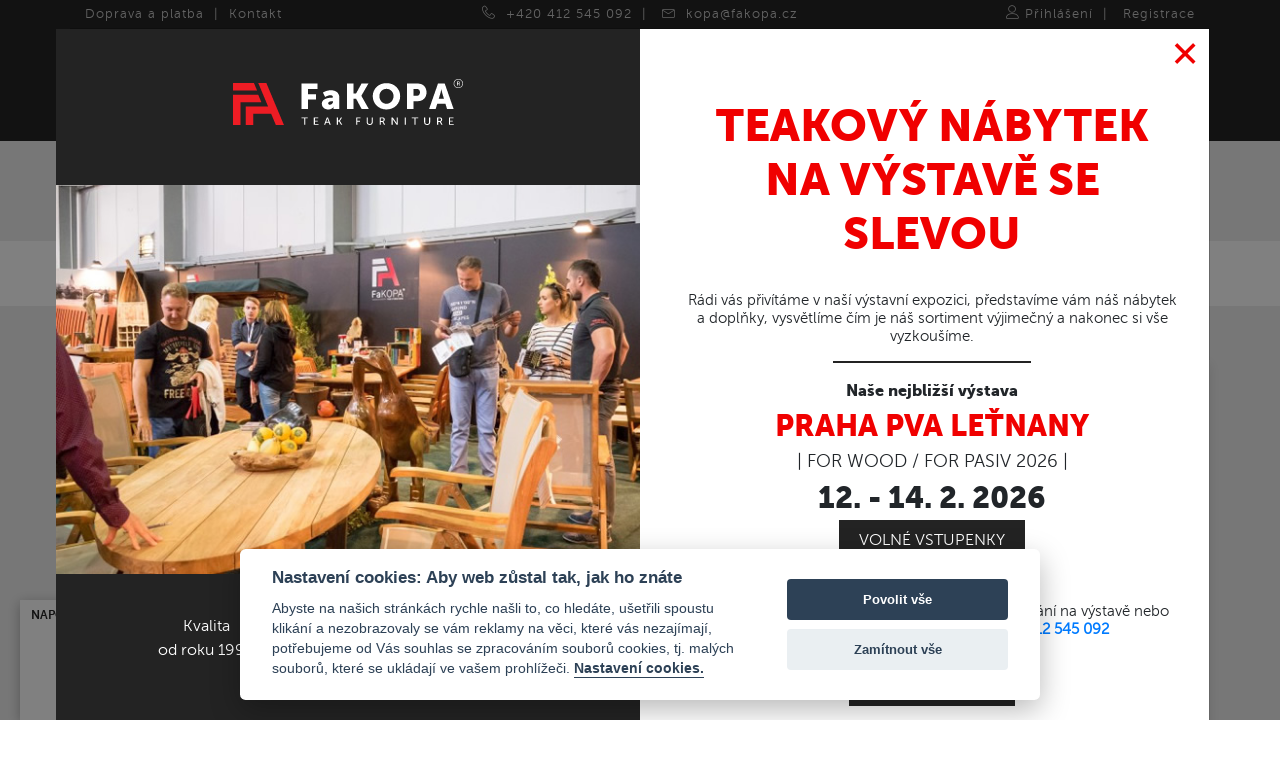

--- FILE ---
content_type: text/html; charset=utf-8
request_url: https://www.fakopa.cz/mery-barova-zidle-z-teaku
body_size: 63096
content:


<!DOCTYPE html>
<html lang="cs">
<head><meta charset="utf-8" /><meta name="viewport" content="width=device-width, initial-scale=1, shrink-to-fit=no" />
    <script type="text/javascript">
        window.dataLayer = window.dataLayer || [];
    </script>
    
    <title>
	MERY - barová židle z teaku | FaKOPA - nábytek z teaku, ze suaru, zahradní nábytek, gastro nábytek
</title><link href="/Content/css?v=CD20XIBDr8p1W0dfk6tQ2UjROi8jSqFKhPxUAm1m0441" rel="stylesheet"/>


        <!--[if lt IE 9]>
            <script src="/Scripts/OLDjQuery?v=uTAvfk2W3beCOuR0YrpDvAD9dR5g8q4bMKMD7KxcX701"></script>

        <![endif]-->
        <!--[if (gte IE 9) | (!IE)]><!-->
        <script src="https://cdnjs.cloudflare.com/ajax/libs/jquery/3.3.1/jquery.min.js"></script>
        <!--<![endif]-->
    <meta name="google-site-verification" content="QSq5dP35z_-_bVFXzIxpJBymps64apCYZLywRiHsTFc" /><meta name="google-site-verification" content="oslM_wrbaPkVZ76iXNOxip9rvMvEfL2DnAEGb8wgYJ8" /><link rel="stylesheet" href="https://use.fontawesome.com/releases/v5.8.1/css/all.css" integrity="sha384-50oBUHEmvpQ+1lW4y57PTFmhCaXp0ML5d60M1M7uH2+nqUivzIebhndOJK28anvf" crossorigin="anonymous" /><link rel="stylesheet" href="https://cdn.linearicons.com/free/1.0.0/icon-font.min.css" /><link href="favicon.ico" rel="shortcut icon" type="image/x-icon" />

    
    
    
    <!-- End Facebook Pixel Code -->
<meta name="Description" content="Zahradní barová židle MERY. Je jednoduchá, stylová a velice pohodlná barová židle. Vyberte si u nás odolný zahradní nábytek." /></head>
<body>

<!-- Google Tag Manager (noscript) -->
<noscript>
    <iframe src="https://www.googletagmanager.com/ns.html?id=GTM-5J3S6RW" height="0" width="0" style="display: none; visibility: hidden"></iframe>
</noscript>
<!-- End Google Tag Manager (noscript) -->

<!--dynamický remarketing google adwords // zde předávám hodnoty do dataLayer z jiných stránek -->

    <!--dynamický remarketing google adwords-->
    <script language='javascript' type='text/javascript'>
dataLayer.push({
'event': 'fireRemarketingTag',
'ecomm_prodid': '787','ecomm_pagetype': 'product','ecomm_totalvalue': '8200.0000'});
</script>
<script language='javascript' type='text/javascript'>
dataLayer.push({
  'event': 'view_item',
  'currency': 'CZK',
  'value': 8200.0000,
  'items': [
    {
      'item_id': '787',
      'item_name': 'MERY - barová židle',
      'price': 8200.0000,
      'quantity': 1
    }
  ]
});
</script>



<!-- Facebook Dynamic remarketing -->

    <script language='javascript' type='text/javascript'>
fbq('track', 'ViewContent', {
content_ids:['787'],
value: 8200.0000,
content_type: 'product',
currency: 'CZK',
content_name: 'MERY - barová židle'
});
</script>



<form method="post" action="./mery-barova-zidle-z-teaku" onsubmit="javascript:return WebForm_OnSubmit();" id="ctl01">
<div class="aspNetHidden">
<input type="hidden" name="__EVENTTARGET" id="__EVENTTARGET" value="" />
<input type="hidden" name="__EVENTARGUMENT" id="__EVENTARGUMENT" value="" />
<input type="hidden" name="__VIEWSTATE" id="__VIEWSTATE" value="302T4XCH39b42oqjBt1lMq4gkfOaJ80h/DH2uLa4jKDh30kRCN7FUjAB7oYyPotT0YJExc0BwGezx/3ySFYsBVhjDeXQqmdlUOefHAh4dmpzRLR6dMZjoBtTf2y0l2XYoq1En+zoR+2fPEIEV6U99t/N9J0nNPlwRHZO0+HFTEzSmCdANlpJsdDWsGvC47yk" />
</div>

<script type="text/javascript">
//<![CDATA[
var theForm = document.forms['ctl01'];
if (!theForm) {
    theForm = document.ctl01;
}
function __doPostBack(eventTarget, eventArgument) {
    if (!theForm.onsubmit || (theForm.onsubmit() != false)) {
        theForm.__EVENTTARGET.value = eventTarget;
        theForm.__EVENTARGUMENT.value = eventArgument;
        theForm.submit();
    }
}
//]]>
</script>


<script src="/WebResource.axd?d=pynGkmcFUV13He1Qd6_TZKg0xchgBqZFp77wWW8asvl5MLu1DT3CBeirvYPlrwbpYX_rDZx7ZdjQ4KefRgwrDA2&amp;t=638901613900000000" type="text/javascript"></script>


<script src="/ScriptResource.axd?d=nv7asgRUU0tRmHNR2D6t1FEZnsYHlnA5F7ct7HHv4sUYECeKSJ4gMkG_COIZKeFUkvOYbw3ULDqNrd99M6PbgsLsz2PInj-38wYnznRC28oizNzCWdeqemlH2JK2GWGfPIHic97i-iJF3gc-g0viow2&amp;t=7f7f23e2" type="text/javascript"></script>
<script src="Scripts/WebForms/MsAjax/MicrosoftAjax.js" type="text/javascript"></script>
<script src="Scripts/WebForms/MsAjax/MicrosoftAjaxWebForms.js" type="text/javascript"></script>
<script src="/Scripts/js?v=7eoLWVZjkl2OOmjrgluOl_8TBNKiu1JMN31ka-DGJL41" type="text/javascript"></script>
<script type="text/javascript">
//<![CDATA[
function WebForm_OnSubmit() {
if (typeof(ValidatorOnSubmit) == "function" && ValidatorOnSubmit() == false) return false;
return true;
}
//]]>
</script>

<div class="aspNetHidden">

	<input type="hidden" name="__VIEWSTATEGENERATOR" id="__VIEWSTATEGENERATOR" value="41CBDCFF" />
	<input type="hidden" name="__SCROLLPOSITIONX" id="__SCROLLPOSITIONX" value="0" />
	<input type="hidden" name="__SCROLLPOSITIONY" id="__SCROLLPOSITIONY" value="0" />
	<input type="hidden" name="__EVENTVALIDATION" id="__EVENTVALIDATION" value="wvBazrOJJzeV0vjtaD/bV00RVJGmJmOcU/Mnqa5yBs8t+UYVA9lreWr81tChmo/qm8BdvPVUSSoVJS641KSRiGWYvfVcfiElXGVDbZ9N/2UBzsCWSM7ypF1cj9ldPzTmGECphssfeFacuWILE+YcEysB4ofKAvANEdMl6fIhLuZwdxDzCn4ZSyHs5FP3swzoORJUJ+jB8OjNAExxGWaNPvE0+NMMh++5ZVKbWzc63VaI/QfLX7Fh0IpKU6C3yYDNhIpiIYZAsJP3qCi7P8+Mim1y6PrxAZ8P+uBrYqu9yLIAeq0BpDOkG9OmxKad5NgeekX2hQXIpyszl1bOY/RH6T72BcxgjFXoorpt09fJVg4AU/DPACtLhQMQ6I7KgaN2" />
</div>
<script type="text/javascript">
//<![CDATA[
Sys.WebForms.PageRequestManager._initialize('ctl00$ctl11', 'ctl01', [], [], [], 90, 'ctl00');
//]]>
</script>


<script>
    var dop_zdar_var = '3000';
    var celkova_cena = '0';
    var mena_session = 'CZK';
    $(document).ready(function() {
        $("#DopravaZdarmaOdHidden").val(dop_zdar_var);
        $("#CelkovaCenaZaZboziHidden").val(celkova_cena);
    });
</script>

<!-- Modal AKCE -->



<!-- Modal -->
<div id="VystavyPanel">
	
    <div class="modal fade" id="modalVystavy" tabindex="-1" role="dialog" aria-labelledby="modalVystavy" aria-hidden="true">
        <div class="modal-dialog modal-xl" role="document">
            <div class="modal-content">

                <div class="modal-body modal_body_vystavy">

                    <button type="button" class="close modal_vystavy_close" data-dismiss="modal" aria-label="Close">
                        <span aria-hidden="true">&times;</span>
                    </button>

                    <div class="row">
                        <div class="col-xl-6 col-lg-6 col-md-12 modal_vystavy_back text-center">
                            <div class="modal_vystavy_logo">
                                <img src="/Content/logo.svg" class="logo img-fluid" alt="Zahradní nábytek, ratanový nábytek, gastro nábytek | Fakopa" title="Zahradní nábytek, ratanový nábytek, gastro nábytek | Fakopa"/>
                            </div>
                            <img src="/Content/vystavy.jpg" class="img-fluid"/>
                            <ul class="modal_vystavy_ul">
                                <li>
                                    Kvalita<br/>
                                    od roku 1993
                                </li>
                                <li>
                                    <img src="/Content/icon_svg/stamp.svg" class="icon_svg modal_vystavy_stamp"/>
                                </li>
                                <li>
                                    The best<br/>
                                    you can have
                                </li>
                            </ul>
                        </div>

                        <div class="col-xl-6 col-lg-6 col-md-12 text-center">
                            <div class="modal_vystavy_wrap">
                                <h1 class="modal_vystavy_H1">
                                    Teakový nábytek na výstavě se slevou
                                </h1>
                                <div class="modal_vystavy_text">
                                    Rádi vás přivítáme v naší výstavní expozici, představíme vám náš nábytek a doplňky, vysvětlíme čím je náš sortiment výjimečný a nakonec si vše vyzkoušíme.
                                </div>
                                <hr class="modal_vystavy_linka"/>
                                <div class="modal_vystavy_text_1">Naše nejbližší výstava</div>
                                

                                        <div class="modal_vystavy_text_2">
                                            Praha PVA Leťnany
                                        </div>

                                        <div class="modal_vystavy_text_3">
                                            | FOR WOOD / FOR PASIV 2026 |
                                        </div>

                                        <div class="modal_vystavy_text_4">12. - 14. 2. 2026</div>

                                        <div class="modal_vystavy_volne_vstupneky">
                                            <a class="btn btn-primary but" href="https://is.abf.cz/vystavovatel/voucher?v=fc832f38f324b79250ccf03e4a8602e0" target="_blank">Volné vstupenky</a>
                                        </div>
                                    

                                <hr class="modal_vystavy_linka"/>

                                <div class="row my-4">
                                    <div class="col-2">
                                        <img src="/Content/icon_svg/kontakt.svg" class="icon_svg modal_vystavy_icon_kontakt"/>
                                    </div>
                                    <div class="col-10 modal_vystavy_text_5">
                                        Chcete poradit, domluvit si s námi setkání na výstavě nebo získat VIP lístky? Zavolejte nám <strong><a href="tel:+420412545092">+420 412 545 092</a></strong>
                                    </div>
                                </div>

                                <a href="/vystavy" class="btn btn-primary but">Více informací</a>
                            </div>
                        </div>
                    </div>
                </div>

            </div>
        </div>
    </div>

</div>


<!--poslední produkt-->
<div class="modal fade" tabindex="-1" id="PosledniProduktModal" role="dialog" aria-labelledby="myLargeModalLabel">
    <div class="modal-dialog modal-lg modal_posledni_produkt">
        <div class="modal-content modal_posledni_produkt_content">
            <div class="modal-header">
                <span class="posledni_produkt_text">Právě jste vložili do košíku</span>
                <button type="button" class="close" data-dismiss="modal" aria-label="Close">
                    <span aria-hidden="true">&times;</span>
                </button>
            </div>
            <div class="modal-body">
                <div class="row">
                    <div class="col-md-4 col-sm-4 text-center">
                        <img class="posledni_produkt_foto" src="/Content/prazdny.jpg"/>
                    </div>
                    <div class="col-md-8 col-sm-8">

                        <div class="my-2 posledni_produkt_nadpis">
                            <span id="ProduktPosledniMnozstvi"></span>&nbsp;
                            <span id="ProduktPosledniMnozstviX">x</span>&nbsp;
                            <span id="ProduktPosledniNazev"></span>
                        </div>


                        <div class="posledni_produkt_text_v_kosiku my-2">
                            V košíku máte <strong><span class="posledni_produkt_celkova_cena" data-bind="text: vieModel().pocetPolozek"></span>&nbsp;ks</strong>&nbsp;zboží
                            v celkové hodnotě
                            <strong>
                                <span class="posledni_produkt_celkova_cena" id="CelkovaCenaPosledniProdukt" data-bind="text: FormatujHodnotu(vieModel().celkovaCena())"></span>
                            </strong>
                        </div>

                        <div class="mt-4 my-2">
                            <a href="#" class="zpet_k_nakupu" data-dismiss="modal" aria-label="Close"><span class="lnr lnr-chevron-left"></span>Zpět k nákupu</a>
                            &nbsp;&nbsp;&nbsp;&nbsp;&nbsp;&nbsp;&nbsp;&nbsp;&nbsp;&nbsp;
                            <a class="btn btn-primary but_zelena" href="/nakupni-kos">Přejít do košíku</a>
                        </div>

                    </div>
                </div>

                <div class="row my-2 posledni_produkt_text_doprava">
                    <div class="col-md-8 offset-md-2 text-center">
                        <div data-bind="visible: (dop_zdar_var - vieModel().celkovaCena()) > 0">
                            <span class="posledni_produkt_text_skvele">Nakupte zboží ještě za</span>
                            <strong>
                                <span data-bind="text: FormatujHodnotu(dop_zdar_var - vieModel().celkovaCena())"></span>
                            </strong>
                            <br/>
                            a dopravu máte <strong>ZDARMA</strong>

                            <div class="progress">
                                <div class="progress-bar progress-bar-success" role="progressbar" aria-valuemin="0" aria-valuemax="100"
                                     data-bind="style: { width: 100 - (dop_zdar_var - vieModel().celkovaCena()) / (dop_zdar_var / 100) + '%' }">
                                    <span data-bind="text: FormatujHodnotu(vieModel().celkovaCena())"></span>
                                </div>
                                <div class="progress-bar progress-bar-danger" aria-valuemin="0" aria-valuemax="100"
                                     data-bind="style: { width: (dop_zdar_var - vieModel().celkovaCena()) / (dop_zdar_var / 100) + '%' }">
                                    <span class="progress_text" data-bind="text: FormatujHodnotu(dop_zdar_var - vieModel().celkovaCena())"></span>
                                </div>
                            </div>
                        </div>

                        <div data-bind="visible: (dop_zdar_var - vieModel().celkovaCena()) < 0">
                            <span class="posledni_produkt_text_skvele">Skvělé! Získáváte</span><br/>
                            <strong>DOPRAVU ZDARMA</strong>
                            <div class="progress">
                                <div class="progress-bar progress-bar-success" role="progressbar" aria-valuenow="100" aria-valuemin="0" aria-valuemax="100" style="width: 100%;">
                                    100%
                                </div>
                            </div>
                        </div>
                    </div>
                </div>

            </div>
        </div>
    </div>
</div>

<!--modal loading-->
<div class="modal fade bs-example-modal-sm" tabindex="-1" role="dialog" id="modalLoading">
    <div class="modal-dialog modal-sm">
        <div class="loader"></div>
    </div>
</div>

<div class="container-fluid hlavicka_kontakt">
    <div class="container">
        <div class="row">
            <div class="col-xl-4 col-lg-3 d-none d-sm-none d-md-none d-lg-block">
                <div class="hlavicka_kontakt_link">
                    <a href="/doprava-a-platba">Doprava a platba</a>&nbsp;&nbsp;|&nbsp;&nbsp;<a href="/kontakt">Kontakt</a>
                </div>
            </div>
            <div class="col-xl-4 col-lg-6 col-md-6 d-none d-sm-none d-md-block text-center">
                <div class="hlavicka_kontakt_link">
                    <span class="lnr lnr-phone-handset"></span>&nbsp;&nbsp;<a href="tel:+420412545092">+420 412 545 092</a>&nbsp;&nbsp;|&nbsp;&nbsp;
                    <span class="lnr lnr-envelope"></span>&nbsp;&nbsp;<a href="mailto:kopa@fakopa.cz">kopa@fakopa.cz</a>
                </div>
            </div>
            <div class="col-xl-4 col-lg-3 col-md-6 col-sm-12 text-right">
                <div class="hlavicka_kontakt_link">
                    
                            <span class="lnr lnr-user hlav_ico"></span>&nbsp;<a href="/prihlaseni">Přihlášení</a>&nbsp;&nbsp;|&nbsp;&nbsp;
                            <a href="/registrace">Registrace</a>
                        
                </div>
            </div>
        </div>
    </div>
</div>

<div class="container-fluid hlavicka">
    <div class="container">

        <div class="row">
            <div class="col-xl-3 col-xxl-4 col-md-4">
                <a href="/">
                    <img src="/Content/logo.svg" class="logo img-fluid" alt="Zahradní nábytek, ratanový nábytek, gastro nábytek | Fakopa" title="Zahradní nábytek, ratanový nábytek, gastro nábytek | Fakopa"/>
                </a>
            </div>
            <div class="col-xl-4 col-xxl-4 col-md-8 my-auto">

                <div id="hledani" class="hledani_container d-flex justify-content-end" onkeypress="javascript:return WebForm_FireDefaultButton(event, &#39;HledejButton&#39;)">
	
                    <input name="ctl00$HledanyVyrazTextBox" type="text" id="HledanyVyrazTextBox" class="form-control hledany_vyraz_text_box" placeholder="Napište, co chcete hledat ..." />
                    <a id="HledejButton" class="btn btn-primary but_hledany" href="javascript:__doPostBack(&#39;ctl00$HledejButton&#39;,&#39;&#39;)"><img class='icon_svg lupa' src='/Content/icon_svg/search.svg' /> Hledat</a>
                
</div>

                <div class="wrap_vystavy_hlav">
                    <a href="/vystavy" class="link_vystavy_hlav">
                        <img class="icon_svg" src="/Content/icon_svg/vystavy.svg"/>
                        <span class="first">Výstavy</span> <span class="second">2026</span>
                    </a>
                </div>
            </div>
            <div class="col-xl-5 col-xxl-4 text-right kosik_mena_wrap my-auto">

                <!--[if IE]>
                <![endif]-->
                <div class="hlav_dop_zdar_container xs_none" data-bind="visible: (vieModel().celkovaCena()) <= dop_zdar_var">
                    <div class="hlav_dop_zdar">
                        <div class="hlav_dop_zdar_ico">
                            <img src="/Content/icon_svg/car.svg" class="icon_svg car_svg"/>
                        </div>
                        <div class="hlav_dop_zdar_text">
                            Nakupte ještě za
                            <strong>
                                <span data-bind="text: FormatujHodnotu(dop_zdar_var - vieModel().celkovaCena())"></span>
                            </strong>
                            <br/>
                            a získáte <strong>dopravu zdarma</strong>
                        </div>
                    </div>
                </div>

                <div class="hlav_dop_zdar_container zelena xs_none" data-bind="visible: (vieModel().celkovaCena()) >= dop_zdar_var">
                    <div class="hlav_dop_zdar">
                        <div class="hlav_dop_zdar_ico">
                            <img src="/Content/icon_svg/car.svg" class="icon_svg car_svg"/>
                        </div>
                        <div class="hlav_dop_zdar_text">
                            Skvělé! Získáváte<br/>
                            <strong>DOPRAVU ZDARMA</strong>
                        </div>
                    </div>
                </div>


                <div class="kosik_div">
                    <a class="kosik_link" href="nakupni-kos">
                        <img class='icon_svg cart_icon' src='/Content/icon_svg/cart.svg'/>&nbsp;&nbsp;
                        <div class="kosik_text">
                            <div data-bind="visible: NaCislo(vieModel().pocetPolozek()) == 0">
                                prázdný
                            </div>
                            <div data-bind="visible: NaCislo(vieModel().pocetPolozek()) > 0">
                                <strong>
                                    <span data-bind="text: FormatujHodnotu(vieModel().celkovaCena())"></span>
                                </strong>
                            </div>
                        </div>
                    </a>
                </div>

                <script>
                    $(document).ready(function() {
                        var menaCookie = mena_session;
                        //alert(menaCookie);
                        $("a[data-session='" + menaCookie + "']").addClass("aktivni_razeni_link_mena");
                    });


                </script>

                <div class="mena_wrap">
                    
                    <a id="ZmenCZK" data-session="CZK" href="javascript:__doPostBack(&#39;ctl00$ZmenCZK&#39;,&#39;&#39;)">CZK</a>
                    &nbsp;|&nbsp;
                    
                    <a id="ZmenEUR" data-session="EUR" href="javascript:__doPostBack(&#39;ctl00$ZmenEUR&#39;,&#39;&#39;)">EUR</a>
                </div>

                <input type="hidden" value="" id="celkovaCenaHidden" data-bind="value: vieModel().celkovaCena"/>
                <input type="hidden" name="ctl00$DopravaZdarmaOdHidden" id="DopravaZdarmaOdHidden" />
                <input type="hidden" name="ctl00$CelkovaCenaZaZboziHidden" id="CelkovaCenaZaZboziHidden" />
            </div>
        </div>

    </div>
</div>

<div class="container-fluid back_menu_seda schovej_v_kosiku">
    <div class="row text-center">

        <ul class="hloubka1">
            <li class="first">
                <a href="/teak">Teak</a>
            </li>
            <li>
                <a href="/art-doplnky">Art / doplňky</a>
            </li>
            <li>
                <a href="/ratan">Ratan</a>
            </li>
            <li>
                <a href="/nabytek-ze-suaru">Nábytek ze suaru</a>
            </li>
            <li class="last">
                <a href="/gastro-nabytek">Gastro nábytek</a>
            </li>
        </ul>

    </div>
</div>




    <div class="container-fluid content_produkt_kategorie">
        <div class="container">
            <div class="row">
                <div class="col-md-4">
                    <a class="btn btn-primary but_zpet" href="javascript:history.back()"><span class='lnr lnr-chevron-left ico_zpet'></span>Zpět</a>
                </div>
                <div class="col-md-8 drobeckova_navigace_col_produkt">
                    <div class="drobeckova_navigace text-left">
                        <a href="/"><span class='lnr lnr-home'></span>&nbsp;FaKOPA.cz - nábytek z teaku</a>&nbsp;»&nbsp;
                        
                                <a class="linkDrobeckovaNavigace" href="teak">Teak</a>
                            
                        &nbsp;»&nbsp;
                        <a id="MainContent_HyperLinkDrobeckovaNavigace" href="mery-barova-zidle-z-teaku">MERY - barová židle</a>
                    </div>
                    <input type="hidden" name="ctl00$MainContent$SkrytaDrobeckovaNavigaceHidden" id="SkrytaDrobeckovaNavigaceHidden" />
                </div>
            </div>
        </div>
    </div>

    <div class="container-fluid produkt_kategorie_container py-3">
        <div class="container">

            
                    

                    
                    <div class="row">

                        <div class="col-xl-6 col-lg-6 col-md-12">
                            <div class="row mt-4">
                                <div class="col-md-12">

                                    <div class="produkt_priznaky">
                                        
                                        
                                    </div>

                                    <div class="zoom_wrap text-right">
                                        <img class="icon_svg zoom_img" src="/Content/icon_svg/zoom.svg" />
                                    </div>

                                    <div class="prvni_obrazek text-center">
                                        <a data-fancybox="gallery" data-type="image" href='/userfiles/foto_produktu/11072.jpg.ashx?quality=100&width=1200' data-caption="MERY - barová židle">
                                            <img itemprop="image" src='/userfiles/foto_produktu/11072.jpg.ashx?width=350&quality=100'
                                                class="zoom img-fluid" data-magnify-src='/userfiles/foto_produktu/11072.jpg.ashx?quality=100&width=1200'>
                                        </a>
                                    </div>

                                    <div class="slider_produkty text-center mt-5">
                                        <h4 class="dalsi">Další náhledy</h4>
                                        <ul class="slide_produktu_galerie">
                                            
                                                    <li>
                                                        <a data-fancybox="gallery" data-type="image" data-caption="MERY - barová židle" href='/userfiles/foto_produktu/11072.jpg.ashx?quality=100&width=1200'>
                                                            <img title="MERY - barová židle" class="img-fluid" src="/userfiles/foto_produktu/11072.jpg.ashx?width=150&amp;height=150&amp;mode=crop&amp;quality=60&amp;bgcolor=ededed" alt="MERY - barová židle" />
                                                        </a>
                                                    </li>
                                                
                                                    <li>
                                                        <a data-fancybox="gallery" data-type="image" data-caption="MERY - barová židle" href='/userfiles/foto_produktu/11072_1.jpg.ashx?quality=100&width=1200'>
                                                            <img title="MERY - barová židle" class="img-fluid" src="/userfiles/foto_produktu/11072_1.jpg.ashx?width=150&amp;height=150&amp;mode=crop&amp;quality=60&amp;bgcolor=ededed" alt="MERY - barová židle" />
                                                        </a>
                                                    </li>
                                                
                                                    <li>
                                                        <a data-fancybox="gallery" data-type="image" data-caption="MERY - barová židle" href='/userfiles/foto_produktu/11072_2.jpg.ashx?quality=100&width=1200'>
                                                            <img title="MERY - barová židle" class="img-fluid" src="/userfiles/foto_produktu/11072_2.jpg.ashx?width=150&amp;height=150&amp;mode=crop&amp;quality=60&amp;bgcolor=ededed" alt="MERY - barová židle" />
                                                        </a>
                                                    </li>
                                                
                                                    <li>
                                                        <a data-fancybox="gallery" data-type="image" data-caption="MERY - barová židle" href='/userfiles/foto_produktu/11072_3.jpg.ashx?quality=100&width=1200'>
                                                            <img title="MERY - barová židle" class="img-fluid" src="/userfiles/foto_produktu/11072_3.jpg.ashx?width=150&amp;height=150&amp;mode=crop&amp;quality=60&amp;bgcolor=ededed" alt="MERY - barová židle" />
                                                        </a>
                                                    </li>
                                                
                                                    <li>
                                                        <a data-fancybox="gallery" data-type="image" data-caption="MERY - barová židle" href='/userfiles/foto_produktu/11072_4.jpg.ashx?quality=100&width=1200'>
                                                            <img title="MERY - barová židle" class="img-fluid" src="/userfiles/foto_produktu/11072_4.jpg.ashx?width=150&amp;height=150&amp;mode=crop&amp;quality=60&amp;bgcolor=ededed" alt="MERY - barová židle" />
                                                        </a>
                                                    </li>
                                                
                                                    <li>
                                                        <a data-fancybox="gallery" data-type="image" data-caption="MERY - barová židle" href='/userfiles/foto_produktu/11072_5.jpg.ashx?quality=100&width=1200'>
                                                            <img title="MERY - barová židle" class="img-fluid" src="/userfiles/foto_produktu/11072_5.jpg.ashx?width=150&amp;height=150&amp;mode=crop&amp;quality=60&amp;bgcolor=ededed" alt="MERY - barová židle" />
                                                        </a>
                                                    </li>
                                                
                                                    <li>
                                                        <a data-fancybox="gallery" data-type="image" data-caption="MERY - barová židle" href='/userfiles/foto_produktu/11072_6.jpg.ashx?quality=100&width=1200'>
                                                            <img title="MERY - barová židle" class="img-fluid" src="/userfiles/foto_produktu/11072_6.jpg.ashx?width=150&amp;height=150&amp;mode=crop&amp;quality=60&amp;bgcolor=ededed" alt="MERY - barová židle" />
                                                        </a>
                                                    </li>
                                                
                                        </ul>
                                    </div>


                                </div>
                            </div>

                            <div class="row text-center mt-4 souvisejici">
                                <div class="col-md-12">
                                    <div id="MainContent_DetailProduktuListView_SouvisejiciPanel_0">
	
                                        <h2 class="H2_souvisejici">Stojí také za shlédnutí</h2>
                                        <ul class="produkty_ul_souvisejici">
                                            
                                                    <li>
                                                        <div class="produkt">
                                                            <a href="/arte-bar-z-teaku" class="produkt_link">

                                                                

                                                                <div class="produkt_priznaky">
                                                                    
                                                                </div>

                                                                <div class="produkt_obrazek text-center">
                                                                    <img src="/userfiles/foto_produktu/11017.jpg.ashx?quality=70&amp;width=230&amp;height=230&amp;bgcolor=ededed" />
                                                                </div>

                                                                <div>
		
                                                                    <div class="produkt_cena_container">
                                                                        <div class="produkt_cena">28 980 Kč</div>
                                                                    </div>
                                                                
	</div>

                                                                

                                                                <div class="nazev_produktu">
                                                                    <div class="produkt_nadpis">
                                                                        ARTE - bar z teaku
                                                                    </div>
                                                                </div>
                                                            </a>

                                                        </div>
                                                    </li>
                                                
                                        </ul>

                                    
</div>
                                </div>
                            </div>

                        </div>
                        


                        
                        <div class="col-xl-6 col-lg-6 col-md-12">

                            <div class="row">
                                <div class="col-md-12">
                                    <div class="produkt_detail_zarazeno">
                                        
                                        
                                                <a href="teak">Teak</a>
                                            
                                                <a href="zidle-z-teaku">Židle</a>
                                            
                                                <a href="bary-a-barove-zidle-z-teaku">Bary a barové židle z teaku</a>
                                            
                                    </div>
                                </div>
                            </div>

                            <div class="row produkt_detail_popis_wrap" itemscope itemtype="http://schema.org/Product">
                                <div class="col-md-6">
                                    <div class="ratings">
                                        <div class="empty-stars"></div>
                                        <div class="full-stars" style='width: 95%'></div>
                                    </div>
                                    <div class="produkt_detail_hodnoceni">95%</div>

                                    <div style="display: none;" itemprop="aggregateRating" itemscope="itemscope" itemtype="http://schema.org/AggregateRating">
                                        <div itemprop="ratingValue">95</div>
                                        <div itemprop="reviewCount">15</div>
                                        <meta itemprop="worstRating" content="1">
                                        <meta itemprop="bestRating" content="100">
                                    </div>
                                </div>
                                <div class="col-md-6 text-right">
                                    <span class="obj_cislo_produkt">Obj. číslo | 11072</span>
                                </div>
                                <div class="col-md-12">
                                    <h1 class="H1_produkt" itemprop="name">MERY - barová židle z teaku</h1>
                                    <h1 class="H2_produkt">Teaková barová židle s BATYLINE výpletem</h1>


                                    <meta itemprop="brand" content="FaKOPA, s.r.o." />
                                </div>

                                <div itemprop="description" class="col-md-12 produkt_detail_popis my-3">
                                    <strong>Masivní barová  MERY židle vyrobená z kvalitního indonéského teaku. </strong><br />
Dřevěná židle je díky zesílené konstrukci a čepovaným spojům pevná a stabilní.<br />
<strong>Opěrka židle je vyplněna speciální tkaninou batyline. </strong><br />
Batyline je výjimečná, velice pevná a tvarově stálá technická tkanina odolná UV záření, která neabsorbuje okolní teplotu či vlhkost.<br />
Tato tkanina je vyráběna francouzskou firmou <strong>Ferrari Group</strong> je vyrobena z recyklovatelného materiálu s certifikací ISO 14001.<br />
Nohy jsou chráněny plastovými krytkami.<br />
<strong>Ošetřeno teakovým olejem.</strong>
                                </div>
                            </div>

                            <div class="row mt-3 mb-2">
                                <div class="col-md-12 text-center">
                                    <img src="/Content/ikony_banka/nase_doprava_2.png" class="" />&nbsp;&nbsp;<strong class="produkt_detail_skladem">NAŠE DOPRAVA</strong> | přivezeme, sestavíme, předvedeme
                                </div>
                            </div>



                            <div class="row mt-5">
                                <div class="col-md-10 offset-md-1">
                                    <ul class="ul_popisne_parametry d-flex justify-content-between">
                                        
                                                <li>
                                                    <div class="nazev_popis_parametr">délka</div>
                                                    <img class="img-fluid" src="/Content/icon_parametry/delka.png" />
                                                    
                                                    
                                                    
                                                    <div class="hodnota_popis_parametr">
                                                        43 
                                                        <span class="hodnota_popis_jednotka">cm</span>
                                                        
                                                    </div>

                                                </li>
                                            
                                                <li>
                                                    <div class="nazev_popis_parametr">šířka</div>
                                                    
                                                    
                                                    <img class="img-fluid" src="/Content/icon_parametry/sirka.png" />
                                                    
                                                    <div class="hodnota_popis_parametr">
                                                        43 
                                                        <span class="hodnota_popis_jednotka">cm</span>
                                                        
                                                    </div>

                                                </li>
                                            
                                                <li>
                                                    <div class="nazev_popis_parametr">výška</div>
                                                    
                                                    <img class="img-fluid" src="/Content/icon_parametry/vyska.png" />
                                                    
                                                    
                                                    <div class="hodnota_popis_parametr">
                                                        115 
                                                        <span class="hodnota_popis_jednotka">cm</span>
                                                        
                                                    </div>

                                                </li>
                                            
                                                <li>
                                                    <div class="nazev_popis_parametr">váha</div>
                                                    
                                                    
                                                    
                                                    <img class="img-fluid" src="/Content/icon_parametry/vaha.png" />
                                                    <div class="hodnota_popis_parametr">
                                                        10 
                                                        
                                                        <span class="hodnota_popis_jednotka">kg</span>
                                                    </div>

                                                </li>
                                            
                                    </ul>
                                </div>
                            </div>

                            <hr class="mt-4" />

                            <div itemprop="offers" itemscope itemtype="http://schema.org/Offer">
                                

                                <div class="row mt-4">
                                    <div class="col-md-5 offset-md-1">
                                        <div class="produkt_detail_dostupnost">
                                            <span>Dostupnost | <strong class="produkt_detail_skladem">SKLADEM</strong>
                                            </span>
                                            
                                        </div>
                                    </div>

                                    <div class="col-md-6">
                                        

                                        <div>
                                            Doprava u produktu | <strong class="produkt_detail_skladem">ZDARMA</strong>
                                        </div>
                                    </div>
                                </div>

                                <hr class="mt-4" />

                                <div class="row mt-3">
                                    <div class="col-md-5 col-sm-6 offset-md-1">
                                        
                                    </div>
                                    <div class="col-md-6 col-sm-6">
                                        
                                    </div>
                                </div>

                                

                                <div class="row mt-3">
                                    <div class="col-md-4">
                                        <div class="produkt_detail_cena_s_dph">
                                            <span>
                                                8 200 Kč 
                                            </span>

                                            

                                            <meta itemprop="price" content="8200.0000" />
                                            <meta itemprop="priceCurrency" content="CZK" />
                                            <meta itemprop="availability" content="InStock" />
                                        </div>
                                    </div>

                                    <div class="col-md-3">
                                        <div class="but-group produkt_detail_mnozstvi">
                                            <button class="butn min" type="button">-</button>
                                            <input type="text" class="produkt_mnozstvi_tb" value="1" data-jmeno='mnozstvi_787'>
                                            <button class="butn plu" type="button">+</button>
                                        </div>
                                    </div>

                                    <div class="col-md-5">

                                        <button type="button" class="btn btn-primary but_kosik"
                                            data-produkt-id='787'
                                            data-produkt-parametr-id='1417'
                                            data-nazev='MERY - barová židle'
                                            data-cena='8200,0000'
                                            data-obrazek='/userfiles/foto_produktu/11072.jpg'
                                            data-sku='11072'
                                            data-bind="click: function (data, event) { PridejDoKosiku(data, event) }">
                                            Koupit
                                        </button>
                                    </div>
                                </div>

                                

                                <script type="text/javascript">
                                    $(document).ready(function () {
                                        $(".moznosti_dopravy_link").click(function () {
                                            $("#ModalMoznostiDopravy").modal("show");
                                        });
                                    });
                                </script>

                            </div>

                            

                        </div>
                    </div>

                



        </div>
    </div>

    <div class="container mt-4">
        

<div class="row">
    <div class="col-md-12 text-center">
        <ul class="stamp">
            <li class="stamp_icon">
                <img class="icon_svg stamp_svg" src="/Content/icon_svg/stamp.svg" />
            </li>
            <li class="stamp_text">Naše dřevo je těženo a zpracováváno zcela legálně. Jsme držiteli mezinárodně uznávaného certifikátu původu <strong class="red_font">INDONESIAN LEGAL WOOD</strong>.
            </li>
            <li class="stamp_but">
                <a class="btn btn-primary but" href="/o-nas">Chci vědět více</a>
            </li>
        </ul>
    </div>
</div>

    </div>



    <div id="ModalMoznostiDopravy" class="modal fade" role="dialog">
        <div class="modal-dialog">
            <div class="modal-content produkt_moznosti_dopravy_modal">
                <div class="modal-header">
                    <h4 class="modal-title modal_moznosti_dopravy">Možnosti dopravy</h4>
                    <button type="button" class="close" data-dismiss="modal">&times;</button>
                </div>
                <div class="modal-body modal_body_moznosti_dopravy">
                    <div class="row">
                        <div class="col-md-3 col-sm-4 col-xs-4">
                            <img alt="" src="/Content/ikony_banka/logo.png" class="img-responsive">
                        </div>
                        <div class="col-md-6 col-sm-6 col-xs-6">
                            Osobní odběr na centrále<br>
                            <span style="font-size: 12px;">Ústecká 95, 405 02 Děčín</span>
                        </div>
                        <div class="col-md-3 col-sm-2 col-xs-2">
                            <strong>ZDARMA</strong>
                        </div>
                    </div>
                    <hr />
                    <div class="row">
                        <div class="col-md-3 col-sm-4 col-xs-4">
                            <img alt="" src="/Content/ikony_banka/nase_doprava.png" class="img-responsive">
                        </div>
                        <div class="col-md-6 col-sm-6 col-xs-6">
                            Naše doprava
                        </div>
                        <div class="col-md-3 col-sm-2 col-xs-2">
                            <strong>250 Kč</strong>
                        </div>
                    </div>
                </div>
            </div>
        </div>
    </div>





<div class="container-fluid navigace_ikon_back mt-5 py-5 schovej_v_kosiku">
    <div class="container">
        <div class="row">
            <div class="col-md-12 text-center">
                <ul class="navigace_ikon">
                    <li>
                        <a href="/o-nas">
                            <div class="navigace_ikon_img">
                                <img class="icon_svg" src="/Content/icon_svg/onas.svg"/>
                            </div>
                            <div class="navigace_ikon_text">
                                O nás
                            </div>
                        </a>
                    </li>
                    <li>
                        <a href="/vystavy">
                            <div class="navigace_ikon_img">
                                <img class="icon_svg" src="/Content/icon_svg/vystavy.svg"/>
                            </div>
                            <div class="navigace_ikon_text">
                                Výstavy
                            </div>
                        </a>
                    </li>

                    <li>
                        <a href="/servis">
                            <div class="navigace_ikon_img">
                                <img class="icon_svg" src="/Content/icon_svg/servis.svg"/>
                            </div>
                            <div class="navigace_ikon_text">
                                Servis
                            </div>
                        </a>
                    </li>

                    <li>
                        <a href="/realizace">
                            <div class="navigace_ikon_img">
                                <img class="icon_svg" src="/Content/icon_svg/realizace.svg"/>
                            </div>
                            <div class="navigace_ikon_text">
                                Realizace
                            </div>
                        </a>
                    </li>

                    <li>
                        <a href="/udrzba">
                            <div class="navigace_ikon_img">
                                <img class="icon_svg" src="/Content/icon_svg/udrzba.svg"/>
                            </div>
                            <div class="navigace_ikon_text">
                                Údržba
                            </div>
                        </a>
                    </li>

                    <li>
                        <a href="/materialy">
                            <div class="navigace_ikon_img">
                                <img class="icon_svg" src="/Content/icon_svg/materialy.svg"/>
                            </div>
                            <div class="navigace_ikon_text">
                                Materiály
                            </div>
                        </a>
                    </li>

                    <li>
                        <a href="/kontakt">
                            <div class="navigace_ikon_img">
                                <img class="icon_svg" src="/Content/icon_svg/kontakt.svg"/>
                            </div>
                            <div class="navigace_ikon_text">
                                Kontakt
                            </div>
                        </a>
                    </li>
                </ul>
            </div>
        </div>
    </div>
</div>

<div class="container my-5 schovej_v_kosiku">
    <div class="row">
        <div class="col-xl-4 col-xxl-4 col-lg-4 col-md-6">
            <h4 class="zpravodaj_h2">
                Přihlaste se k odběru<br/>
                speciálních akcí a novinek
            </h4>
        </div>
        <div class="col-xl-4 col-xxl-4 col-lg-4 col-md-6">
            <div class="d-flex justify-content-start" onkeypress="javascript:return WebForm_FireDefaultButton(event, &#39;PrihlasitBut&#39;)">
	
                <span class="zpravodaj_ico_uvnitr lnr lnr-envelope"></span>
                <input name="ctl00$EmailOdberNovinekTB" type="text" id="EmailOdberNovinekTB" class="form-control zpravodaj_text_box" placeholder="Vepište svou e-mailovou adresu" />
                <a id="PrihlasitBut" class="btn btn-primary but" href="javascript:WebForm_DoPostBackWithOptions(new WebForm_PostBackOptions(&quot;ctl00$PrihlasitBut&quot;, &quot;&quot;, true, &quot;OdberNovinekVal&quot;, &quot;&quot;, false, true))">Přihlásit</a>

                <span id="ctl15" class="validator" style="visibility:hidden;"></span>

                <span id="ctl16" class="validator" style="visibility:hidden;"></span>
            
</div>
        </div>
        <div class="col-xl-4 col-xxl-4 col-lg-4 col-md-6">
            <img class="icon_svg zpravodaj_icon" src="/Content/icon_svg/stit.svg"/>
            <div class="zpravodaj_souhlas">
                Přihlášením souhlasíte<br/>
                <a href="/zasady-ochrany-osobnich-udaju" class="link">se zpracovaním osobních údajů</a>
            </div>

        </div>
    </div>
</div>

<div class="container-fluid paticka_back">
    <div class="container">
        <div class="row">
            <div class="col-md-4">
                <h4 class="paticka_nadpis">Zákaznická péče</h4>
                <a href="/kontakt">Kontakt</a><br/>
                <a href="/ke-stazeni">Ke stažení (ceníky, katalogy)</a><br/>
                <a href="/doprava-a-platba">Doprava a platba</a><br/>
                <a href="/obchodni-podminky">Obchodní podmínky</a><br/>
                <a href="/zasady-ochrany-osobnich-udaju">Zásady ochrany osobních údajů</a><br/>
                <a href="/informace-o-cookies">Informace o cookies</a><br/>
            </div>

            <div class="col-md-4">
                <h4 class="paticka_nadpis">Nevíte si rady</h4>
                <span class="lnr lnr-phone-handset"></span>&nbsp;&nbsp;<a href="tel:+420412545092">+420 412 545 092</a><br/>
                <span class="lnr lnr-envelope"></span>&nbsp;&nbsp;<a href="mailto:kopa@fakopa.cz">kopa@fakopa.cz</a><br/>
            </div>

            <div class="col-md-4">
                <h4 class="paticka_nadpis">Sledujte nás</h4>
                <div class="social_icon">
                    <a href="https://www.facebook.com/fakopa.cz/" target="_blank">
                        <img class="icon_svg social_icon_img" src="/Content/icon_svg/facebook.svg"/>
                    </a>
                    <a href="https://www.instagram.com/fakopa/" target="_blank">
                        <img class="icon_svg social_icon_img" src="/Content/icon_svg/instagram.svg"/>
                    </a>
                </div>

                <hr class="paticka_hr"/>

                <img src="/Content/ikony_paticka.png" class="img-fluid"/>
            </div>
        </div>
    </div>
</div>

<div class="container-fluid paticka_copyright">
    <div class="container">
        <div class="row">
            <div class="col-md-6">
                Copyright ©2026 FaKOPA, s.r.o. | All rights reserved
            </div>
            <div class="col-md-6 text-right">
                <a href="http://www.studiomaglen.cz/" target="_blank">Webdesign STUDIOMAGLEN</a> | <a href="http://jsem-na-web.cz/" target="_blank">E-shop na míru <i>jsem na</i> <b>WEB</b></a>
            </div>
        </div>
    </div>

</div>

<div class="modal fade" tabindex="-1" id="PoslatDotaz" role="dialog" aria-labelledby="myLargeModalLabel" aria-hidden="true">
    <div class="modal-dialog modal-md" role="document">
        <div class="modal-content text-center">
            <div class="modal-header">
                <h4 class="modal-title">Napište nám</h4>
                <button type="button" class="close" data-dismiss="modal" aria-label="Close">
                    <span aria-hidden="true">&times;</span>
                </button>
            </div>

            <div class="modal-body">
                <div class="row">
                    <div class="col-md-12">
                        <input name="ctl00$JmenoDotazTB" type="text" id="JmenoDotazTB" class="form-control textBox" placeholder="Jméno a příjmení" />
                        <span id="ctl17" class="validator" style="display:none;"></span>
                    </div>

                </div>
                <div class="row">
                    <div class="col-md-12">
                        <input name="ctl00$EmailDotazTB" type="email" id="EmailDotazTB" class="form-control textBox" placeholder="E-mail" />
                        <span id="ctl18" class="validator" style="display:none;"></span>

                        <span id="ctl19" class="validator" style="display:none;"></span>
                    </div>
                </div>
                <div class="row">
                    <div class="col-md-12">
                        <textarea name="ctl00$PoznamkaDotazTB" rows="2" cols="20" id="PoznamkaDotazTB" class="form-control textBox" placeholder="Dotaz">
</textarea>
                    </div>
                </div>
                <div class="row mt-3">
                    <div class="col-md-12">
                        <a id="DotazLinkBut" class="btn btn-primary but" href="javascript:WebForm_DoPostBackWithOptions(new WebForm_PostBackOptions(&quot;ctl00$DotazLinkBut&quot;, &quot;&quot;, true, &quot;DotazValidace&quot;, &quot;&quot;, false, true))">Odeslat dotaz</a>
                    </div>
                </div>
            </div>
        </div>
    </div>
</div>


<!--naposledy navšívené-->
<div id="NaposledyNavstivenePanel" class="schovej_v_kosiku naposledy_navstivene">
	
    <div class="container-fluid">
        <div class="container naposledy_navstivene_container">
            <div class="row">
                <div class="col-md-12">
                    <div class="naposledy_navstivene_wrap">
                        <div class="naposledy_navstivene_nadpis">Naposledy navštívené</div>
                        <ul class="naposledy_navstivene_ul">
                            
                                    <li>
                                        <a href="/mery-barova-zidle-z-teaku">
                                            <img title="MERY - barová židle" class="img-responsive" src="/userfiles/foto_produktu/11072.jpg.ashx?width=80&amp;height=80&amp;mode=crop&amp;quality=50" alt="MERY - barová židle" />
                                        </a>
                                    </li>
                                
                        </ul>
                    </div>
                </div>
            </div>
        </div>
    </div>

</div>

<!-- Optional JavaScript -->
<!-- jQuery first, then Popper.js, then Bootstrap JS -->
<script src="https://cdnjs.cloudflare.com/ajax/libs/popper.js/1.14.7/umd/popper.min.js" integrity="sha384-UO2eT0CpHqdSJQ6hJty5KVphtPhzWj9WO1clHTMGa3JDZwrnQq4sF86dIHNDz0W1" crossorigin="anonymous"></script>
<script src="https://stackpath.bootstrapcdn.com/bootstrap/4.3.1/js/bootstrap.min.js" integrity="sha384-JjSmVgyd0p3pXB1rRibZUAYoIIy6OrQ6VrjIEaFf/nJGzIxFDsf4x0xIM+B07jRM" crossorigin="anonymous"></script>


<script src="https://cdn.jsdelivr.net/gh/orestbida/cookieconsent@v2.8.0/dist/cookieconsent.js"></script>
<script src="/Scripts/cookieconsent-init.js"></script>


<script type="text/javascript">
//<![CDATA[
var Page_Validators =  new Array(document.getElementById("ctl15"), document.getElementById("ctl16"), document.getElementById("ctl17"), document.getElementById("ctl18"), document.getElementById("ctl19"));
//]]>
</script>

<script type="text/javascript">
//<![CDATA[
var ctl15 = document.all ? document.all["ctl15"] : document.getElementById("ctl15");
ctl15.controltovalidate = "EmailOdberNovinekTB";
ctl15.focusOnError = "t";
ctl15.validationGroup = "OdberNovinekVal";
ctl15.evaluationfunction = "RequiredFieldValidatorEvaluateIsValid";
ctl15.initialvalue = "";
var ctl16 = document.all ? document.all["ctl16"] : document.getElementById("ctl16");
ctl16.controltovalidate = "EmailOdberNovinekTB";
ctl16.focusOnError = "t";
ctl16.validationGroup = "OdberNovinekVal";
ctl16.evaluationfunction = "RegularExpressionValidatorEvaluateIsValid";
ctl16.validationexpression = "\\w+([-+.\']\\w+)*@\\w+([-.]\\w+)*\\.\\w+([-.]\\w+)*";
var ctl17 = document.all ? document.all["ctl17"] : document.getElementById("ctl17");
ctl17.controltovalidate = "JmenoDotazTB";
ctl17.focusOnError = "t";
ctl17.display = "Dynamic";
ctl17.validationGroup = "DotazValidace";
ctl17.evaluationfunction = "RequiredFieldValidatorEvaluateIsValid";
ctl17.initialvalue = "";
var ctl18 = document.all ? document.all["ctl18"] : document.getElementById("ctl18");
ctl18.controltovalidate = "EmailDotazTB";
ctl18.focusOnError = "t";
ctl18.display = "Dynamic";
ctl18.validationGroup = "DotazValidace";
ctl18.evaluationfunction = "RequiredFieldValidatorEvaluateIsValid";
ctl18.initialvalue = "";
var ctl19 = document.all ? document.all["ctl19"] : document.getElementById("ctl19");
ctl19.controltovalidate = "EmailDotazTB";
ctl19.focusOnError = "t";
ctl19.display = "Dynamic";
ctl19.validationGroup = "DotazValidace";
ctl19.evaluationfunction = "RegularExpressionValidatorEvaluateIsValid";
ctl19.validationexpression = "\\w+([-+.\']\\w+)*@\\w+([-.]\\w+)*\\.\\w+([-.]\\w+)*";
//]]>
</script>


<script type="text/javascript">
//<![CDATA[

var Page_ValidationActive = false;
if (typeof(ValidatorOnLoad) == "function") {
    ValidatorOnLoad();
}

function ValidatorOnSubmit() {
    if (Page_ValidationActive) {
        return ValidatorCommonOnSubmit();
    }
    else {
        return true;
    }
}
        
theForm.oldSubmit = theForm.submit;
theForm.submit = WebForm_SaveScrollPositionSubmit;

theForm.oldOnSubmit = theForm.onsubmit;
theForm.onsubmit = WebForm_SaveScrollPositionOnSubmit;

document.getElementById('ctl15').dispose = function() {
    Array.remove(Page_Validators, document.getElementById('ctl15'));
}

document.getElementById('ctl16').dispose = function() {
    Array.remove(Page_Validators, document.getElementById('ctl16'));
}

document.getElementById('ctl17').dispose = function() {
    Array.remove(Page_Validators, document.getElementById('ctl17'));
}

document.getElementById('ctl18').dispose = function() {
    Array.remove(Page_Validators, document.getElementById('ctl18'));
}

document.getElementById('ctl19').dispose = function() {
    Array.remove(Page_Validators, document.getElementById('ctl19'));
}
//]]>
</script>
</form>
</body>
</html>

--- FILE ---
content_type: application/javascript
request_url: https://www.fakopa.cz/Scripts/cookieconsent-init.js
body_size: 7679
content:
//https://github.com/orestbida/cookieconsent

// obtain plugin
var cookieconsent = initCookieConsent();

// run plugin with your configuration
cookieconsent.run({
    current_lang: 'cz',
    autoclear_cookies: true, // default: false
    theme_css:
        'https://cdn.jsdelivr.net/gh/orestbida/cookieconsent@v2.8.0/dist/cookieconsent.css', // 🚨 replace with a valid path
    page_scripts: true, // default: false
    autorun: true,
    // mode: 'opt-in'                          // default: 'opt-in'; value: 'opt-in' or 'opt-out'
    // delay: 0,                               // default: 0
    // auto_language: null                     // default: null; could also be 'browser' or 'document'
    // autorun: true,                          // default: true
    // force_consent: false,                   // default: false
    // hide_from_bots: false,                  // default: false
    // remove_cookie_tables: false             // default: false
    // cookie_name: 'cc_cookie',               // default: 'cc_cookie'
    // cookie_expiration: 182,                 // default: 182 (days)
    cookie_necessary_only_expiration: 1 / 24 / 60, // default: disabled
    // cookie_domain: location.hostname,       // default: current domain
    cookie_path: '/', // default: root
    // cookie_same_site: 'Lax',                // default: 'Lax'
    // use_rfc_cookie: false,                  // default: false
    // revision: 0,                            // default: 0

    onFirstAction: function(user_preferences, cookie) {

    },

    onAccept: function(cookie) {

        var dataLayer = window.dataLayer || [];

        //gtm
        (function(w, d, s, l, i) {
            w[l] = w[l] || [];
            w[l].push({
                'gtm.start':
                    new Date().getTime(),
                event: 'gtm.js'
            });
            var f = d.getElementsByTagName(s)[0],
                j = d.createElement(s),
                dl = l != 'dataLayer' ? '&l=' + l : '';
            j.async = true;
            j.src =
                'https://www.googletagmanager.com/gtm.js?id=' + i + dl;
            f.parentNode.insertBefore(j, f);
        })(window, document, 'script', 'dataLayer', 'GTM-5J3S6RW');

        //facebook
        !function(f, b, e, v, n, t, s) {
            if (f.fbq) return;
            n = f.fbq = function() {
                n.callMethod ? n.callMethod.apply(n, arguments) : n.queue.push(arguments)
            };
            if (!f._fbq) f._fbq = n;
            n.push = n;
            n.loaded = !0;
            n.version = '2.0';
            n.queue = [];
            t = b.createElement(e);
            t.async = !0;
            t.src = v;
            s = b.getElementsByTagName(e)[0];
            s.parentNode.insertBefore(t, s)
        }

        (window,
            document,
            'script',
            'https://connect.facebook.net/en_US/fbevents.js');
        fbq('init', '256439612193673');
        fbq('track', 'PageView');


    },

    onChange: function(cookie, changed_preferences) {
        // ...
    },

    gui_options: {
        consent_modal: {
            layout: 'cloud', // box/cloud/bar
            position: 'bottom center', // bottom/middle/top + left/right/center
            transition: 'slide', // zoom/slide
            swap_buttons: false // enable to invert buttons
        },
        settings_modal: {
            layout: 'box', // box/bar
            // position: 'left',           // left/right
            transition: 'slide' // zoom/slide
        }
    },

    languages: {
        'cz': {
            consent_modal: {
                title: 'Nastavení cookies: Aby web zůstal tak, jak ho znáte',
                description:
                    'Abyste na našich stránkách rychle našli to, co hledáte, ušetřili spoustu klikání a nezobrazovaly se vám reklamy na věci, které vás nezajímají, potřebujeme od Vás souhlas se zpracováním souborů cookies, tj. malých souborů, které se ukládají ve vašem prohlížeči. <button type="button" data-cc="c-settings" class="cc-link">Nastavení cookies.</button>',
                primary_btn: {
                    text: 'Povolit vše',
                    role: 'accept_all' // 'accept_selected' or 'accept_all'
                },
                secondary_btn: {
                    text: 'Zamítnout vše',
                    role: 'accept_necessary' // 'settings' or 'accept_necessary'
                }
            },
            settings_modal: {
                title: 'Řízení předvoleb cookies',
                save_settings_btn: 'Uložit nastavení',
                accept_all_btn: 'Povolit vše',
                reject_all_btn: 'Zamítnout vše',
                close_btn_label: 'Zavřít',
                // cookie_table_headers: [
                //     {col1: 'Name'},
                //     {col2: 'Domain'},
                //     {col3: 'Expiration'},
                //     {col4: 'Description'}
                // ],
                blocks: [
                    {
                        title: 'Použití cookies 📢',
                        description:
                            'Díky souborům cookies, které se ukládají ve vašem internetovém prohlížeči a nad kterými máte plnou kontrolu, si na našich stránkách ušetříte spoustu hledání a klikání. Zde si můžete přečíst <a href="https://www.fakopa.cz/zasady-ochrany-osobnich-udaju" class="cc-link">zásady ochrany osobních údajů</a>.'
                    }, {
                        title: 'Technické - aby naše stránky mohly fungovat',
                        description:
                            'Tyto cookies jsou nezbytné kvůli správnému fungování, bezpečnosti, řádnému zobrazování na počítači nebo na mobilu, fungujícímu vyplňování i odesílání formulářů a podobně. Technické cookies není možné vypnout, bez nich by naše stránky nefungovaly správně.',
                        toggle: {
                            value: 'necessary',
                            enabled: true,
                            readonly:
                                true // cookie categories with readonly=true are all treated as "necessary cookies"
                        }
                    }, {
                        title: 'Analytické - abychom věděli co zlepšit',
                        description:
                            'Čím víc lidí má statistické cookies zapnuté, tím lépe můžeme naše stránky vyladit. Třeba tak, že hojně navštěvované části stránek přesuneme hned na hlavní stránku a ušetříme tak hledání ostatním návštěvníkům. Díky nim jsme schopni zjistit odkud k nám lidé přicházejí, na co klikají, jak dlouho u nás zůstávají apod.',
                        toggle: {
                            value: 'analytics', // your cookie category
                            enabled: false,
                            readonly: false
                        }
                    }, {
                        title: 'Marketingové - aby se Vám nezobrazovaly nezajímavé reklamy',
                        description: 'Díky marketingovým cookies třetích stran vám můžeme připomenout nabídky, které jste si prohlíželi na našich stránkách, i jinde na internetu: na Facebooku, na Googlu nebo třeba na Seznamu. Když tyto cookies zakážete, reklam bude pořád stejně. Ovšem na věci, které vás nezajímají.',
                        toggle: {
                            value: 'ads',
                            enabled: false,
                            readonly: false
                        }
                    }
                ]
            }
        }
    }
});

//console.log(cookieconsent.allowedCategory('ads'));
//console.log(!cookieconsent.validCookie('cc_cookie'));

--- FILE ---
content_type: image/svg+xml
request_url: https://www.fakopa.cz/Content/icon_svg/realizace.svg
body_size: 1153
content:
<?xml version="1.0" encoding="UTF-8" standalone="no"?>
<!DOCTYPE svg PUBLIC "-//W3C//DTD SVG 1.1//EN" "http://www.w3.org/Graphics/SVG/1.1/DTD/svg11.dtd">
<svg width="100%" height="100%" viewBox="0 0 26 23" version="1.1" xmlns="http://www.w3.org/2000/svg" xmlns:xlink="http://www.w3.org/1999/xlink" xml:space="preserve" xmlns:serif="http://www.serif.com/" style="fill-rule:evenodd;clip-rule:evenodd;stroke-linejoin:round;stroke-miterlimit:1.41421;">
    <g transform="matrix(1,0,0,1,15.2235,19.4305)">
        <path d="M0,-4.32L0,2.32L-5.286,2.32L-5.286,0L-5.286,-1L-5.286,-3.32L-5.286,-4.32L-5.286,-6.506L0,-6.506L0,-4.32ZM6.034,-6.64L6.034,-7.64L-11.32,-7.64L-11.32,-6.64L-6.286,-6.64L-6.286,-4.32L-11.32,-4.32L-11.32,-3.32L-6.286,-3.32L-6.286,-1L-11.32,-1L-11.32,0L-6.286,0L-6.286,2.32L-11.32,2.32L-11.32,3.32L6.034,3.32L6.034,2.32L1,2.32L1,0L6.034,0L6.034,-1L1,-1L1,-3.32L6.034,-3.32L6.034,-4.32L1,-4.32L1,-6.64L6.034,-6.64Z" style="fill:rgb(237,28,36);fill-rule:nonzero;"/>
    </g>
    <g transform="matrix(1,0,0,1,7.845,7.138)">
        <path d="M0,-0.988L9.434,-0.988L9.434,-1.025L11.791,1.332L-2.32,1.332L0,-0.988ZM4.735,-5.724L8.471,-1.988L1,-1.988L4.735,-5.724ZM-3.32,2.332L12.791,2.332L16.609,6.15L17.316,5.443L4.735,-7.138L-0.414,-1.988L-0.451,-1.988L-0.451,-1.951L-7.845,5.443L-7.137,6.15L-3.32,2.332Z" style="fill:rgb(237,28,36);fill-rule:nonzero;"/>
    </g>
</svg>


--- FILE ---
content_type: image/svg+xml
request_url: https://www.fakopa.cz/Content/icon_svg/vystavy.svg
body_size: 1363
content:
<?xml version="1.0" encoding="UTF-8" standalone="no"?>
<!DOCTYPE svg PUBLIC "-//W3C//DTD SVG 1.1//EN" "http://www.w3.org/Graphics/SVG/1.1/DTD/svg11.dtd">
<svg width="100%" height="100%" viewBox="0 0 16 22" version="1.1" xmlns="http://www.w3.org/2000/svg" xmlns:xlink="http://www.w3.org/1999/xlink" xml:space="preserve" xmlns:serif="http://www.serif.com/" style="fill-rule:evenodd;clip-rule:evenodd;stroke-linejoin:round;stroke-miterlimit:1.41421;">
    <g transform="matrix(1,0,0,1,1.341,11.783)">
        <path d="M0,-2.022L-0.015,-2.068C-0.231,-2.73 -0.341,-3.423 -0.341,-4.126C-0.341,-7.796 2.645,-10.783 6.315,-10.783C9.985,-10.783 12.971,-7.796 12.971,-4.126C12.971,-2.832 12.599,-1.577 11.894,-0.498L11.863,-0.452L11.838,-0.402C11.063,1.128 9.475,3.815 6.268,8.103C0.739,0.711 0.014,-1.962 0.011,-1.976L0,-2.022ZM12.73,0.049C13.515,-1.15 13.971,-2.585 13.971,-4.126C13.971,-8.355 10.543,-11.783 6.315,-11.783C2.087,-11.783 -1.341,-8.355 -1.341,-4.126C-1.341,-3.298 -1.208,-2.503 -0.965,-1.757C-0.965,-1.757 -0.32,1.134 6.268,9.761C10.039,4.821 11.862,1.764 12.73,0.049" style="fill:rgb(237,28,36);fill-rule:nonzero;"/>
    </g>
    <g transform="matrix(1,0,0,1,7.5725,3.8454)">
        <path d="M0,7.793C-2.149,7.793 -3.897,6.044 -3.897,3.896C-3.897,1.748 -2.149,0 0,0C2.148,0 3.896,1.748 3.896,3.896C3.896,6.044 2.148,7.793 0,7.793M4.896,3.896C4.896,1.192 2.703,-1 0,-1C-2.704,-1 -4.897,1.192 -4.897,3.896C-4.897,6.602 -2.704,8.793 0,8.793C2.703,8.793 4.896,6.602 4.896,3.896" style="fill:rgb(237,28,36);fill-rule:nonzero;"/>
    </g>
</svg>


--- FILE ---
content_type: image/svg+xml
request_url: https://www.fakopa.cz/Content/icon_svg/cart.svg
body_size: 1374
content:
<?xml version="1.0" encoding="UTF-8" standalone="no"?>
<!DOCTYPE svg PUBLIC "-//W3C//DTD SVG 1.1//EN" "http://www.w3.org/Graphics/SVG/1.1/DTD/svg11.dtd">
<svg width="100%" height="100%" viewBox="0 0 18 23" version="1.1" xmlns="http://www.w3.org/2000/svg" xmlns:xlink="http://www.w3.org/1999/xlink" xml:space="preserve" xmlns:serif="http://www.serif.com/" style="fill-rule:evenodd;clip-rule:evenodd;stroke-linejoin:round;stroke-miterlimit:1.41421;">
    <g transform="matrix(1,0,0,1,1,16.15)">
        <path d="M0,-9.756L2.74,-9.756L2.74,-7.624C1.908,-7.399 1.289,-6.645 1.289,-5.741C1.289,-4.663 2.167,-3.785 3.246,-3.785C4.325,-3.785 5.203,-4.663 5.203,-5.741C5.203,-6.649 4.579,-7.406 3.74,-7.627L3.74,-9.756L11.404,-9.756L11.404,-7.626C10.568,-7.403 9.947,-6.647 9.947,-5.741C9.947,-4.663 10.825,-3.785 11.904,-3.785C12.983,-3.785 13.861,-4.663 13.861,-5.741C13.861,-6.647 13.24,-7.403 12.404,-7.626L12.404,-9.756L15.15,-9.756L15.15,5.394L0,5.394L0,-9.756ZM3.246,-6.698C3.774,-6.698 4.203,-6.27 4.203,-5.741C4.203,-5.213 3.774,-4.785 3.246,-4.785C2.717,-4.785 2.289,-5.213 2.289,-5.741C2.289,-6.27 2.717,-6.698 3.246,-6.698M11.904,-6.698C12.433,-6.698 12.861,-6.27 12.861,-5.741C12.861,-5.213 12.433,-4.785 11.904,-4.785C11.376,-4.785 10.947,-5.213 10.947,-5.741C10.947,-6.27 11.376,-6.698 11.904,-6.698M3.74,-15.15L11.404,-15.15L11.404,-10.756L3.74,-10.756L3.74,-15.15ZM12.404,-10.756L12.404,-16.15L2.74,-16.15L2.74,-10.756L-1,-10.756L-1,6.394L16.15,6.394L16.15,5.894L16.15,-10.756L12.404,-10.756Z" style="fill:white;fill-rule:nonzero;"/>
    </g>
</svg>


--- FILE ---
content_type: image/svg+xml
request_url: https://www.fakopa.cz/Content/icon_svg/servis.svg
body_size: 3930
content:
<?xml version="1.0" encoding="UTF-8" standalone="no"?>
<!DOCTYPE svg PUBLIC "-//W3C//DTD SVG 1.1//EN" "http://www.w3.org/Graphics/SVG/1.1/DTD/svg11.dtd">
<svg width="100%" height="100%" viewBox="0 0 31 23" version="1.1" xmlns="http://www.w3.org/2000/svg" xmlns:xlink="http://www.w3.org/1999/xlink" xml:space="preserve" xmlns:serif="http://www.serif.com/" style="fill-rule:evenodd;clip-rule:evenodd;stroke-linejoin:round;stroke-miterlimit:1.41421;">
    <path d="M14.118,22.043L1.641,22.043L1.641,21.043L14.118,21.043L14.118,22.043ZM5.951,12.316C5.205,11.358 4.628,9.941 4.743,7.852C4.743,7.843 4.787,6.751 4.18,6.152C3.88,5.856 3.459,5.724 2.915,5.756C2.799,5.766 2.684,5.722 2.598,5.641C2.513,5.56 2.464,5.449 2.464,5.331L2.464,3.567C2.464,3.401 2.564,3.248 2.716,3.179C2.783,3.149 4.375,2.452 5.923,3.072C6.853,3.445 7.556,4.201 8.014,5.324C8.03,5.37 8.523,6.867 9.581,7.241C11.039,4.808 13.565,3.088 16.51,2.742C16.172,2.455 15.95,2.034 15.95,1.557C15.95,0.698 16.649,0 17.507,0C18.366,0 19.064,0.698 19.064,1.557C19.064,2.02 18.856,2.432 18.534,2.718C20.274,2.89 21.871,3.547 23.201,4.542C23.388,4.398 25.022,3.213 26.85,3.692C28.182,4.042 29.249,5.169 30.024,7.043C30.066,7.147 30.988,9.514 29.964,11.663C29.374,12.894 28.27,13.782 26.687,14.316C26.049,16.864 24.362,19.059 21.968,20.32L21.769,20.371L13.449,20.371L13.25,20.32C12.87,20.12 12.514,19.889 12.171,19.644C12.225,19.608 12.277,19.572 12.329,19.535C12.277,19.572 12.224,19.608 12.171,19.644C11.752,19.923 11.297,20.175 10.775,20.372L4.984,20.372C0.002,18.495 0,12.32 0,12.316L5.951,12.316ZM23.929,6.367C23.678,6.087 23.417,5.817 23.132,5.571C21.611,4.255 19.362,3.524 17.609,3.524C14.682,3.524 12.16,5.511 12.155,5.508C11.842,5.771 11.556,6.063 11.283,6.367L14.545,6.367L14.545,7.367L10.51,7.367C9.624,8.71 9.099,10.31 9.099,12.035C9.099,12.13 9.115,12.221 9.118,12.316L15.758,12.316C15.758,12.317 15.754,13.081 15.54,14.146L17.025,14.146L17.17,14.284C17.195,14.308 17.346,14.456 17.5,14.722C17.652,14.988 17.808,15.379 17.808,15.866C17.809,16.286 17.688,16.768 17.387,17.263C16.91,18.034 16.069,18.401 15.229,18.614C14.511,18.792 13.77,18.849 13.149,18.863C13.067,18.943 12.977,19.018 12.89,19.094C13.109,19.24 13.324,19.391 13.558,19.518L21.662,19.518C24.415,18.025 26.12,15.168 26.12,12.035C26.12,10.307 25.589,8.71 24.699,7.367L16.804,7.367L16.804,6.367L23.929,6.367ZM14.671,13.316L1.082,13.316C1.303,14.951 2.124,18.124 5.173,19.372L10.585,19.372C10.86,19.259 11.098,19.115 11.337,18.973C11.431,18.917 11.541,18.875 11.629,18.815C11.783,18.711 11.909,18.588 12.048,18.474C12.052,18.47 12.057,18.467 12.061,18.463C12.191,18.356 12.336,18.258 12.454,18.143C12.543,18.056 12.612,17.959 12.694,17.868C13.453,17.03 13.936,16.056 14.236,15.146C14.352,14.796 14.447,14.459 14.517,14.146C14.583,13.845 14.637,13.56 14.671,13.316ZM16.583,15.146L15.291,15.146C15.038,15.999 14.646,16.934 14.041,17.803C14.361,17.768 14.684,17.719 14.989,17.643C15.716,17.467 16.296,17.15 16.532,16.745C16.747,16.387 16.807,16.102 16.808,15.866C16.811,15.544 16.682,15.293 16.583,15.146ZM29.193,11.295C28.765,12.188 27.988,12.868 26.884,13.333C26.931,12.996 26.954,12.651 26.965,12.304L26.982,12.296C28.825,11.091 28.658,8.775 28.265,7.796C27.729,6.427 26.923,5.75 26.056,5.506C25.405,5.324 24.851,5.508 24.487,5.703C24.295,5.495 24.094,5.296 23.886,5.107C24.312,4.831 25.452,4.206 26.639,4.519C27.696,4.801 28.568,5.758 29.233,7.364C29.242,7.385 30.061,9.479 29.193,11.295ZM8.263,12.316C8.26,12.222 8.246,12.13 8.246,12.035C8.246,10.59 8.586,9.225 9.173,8.003C7.799,7.429 7.237,5.691 7.212,5.613C6.858,4.75 6.314,4.15 5.61,3.866C4.718,3.505 3.762,3.725 3.318,3.866L3.318,4.907C3.91,4.954 4.401,5.169 4.785,5.55C5.661,6.42 5.599,7.836 5.594,7.897C5.467,10.189 6.252,11.531 7.086,12.316L8.263,12.316ZM25.054,6.378C25.265,6.297 25.533,6.245 25.827,6.328C26.415,6.492 27.044,7.017 27.474,8.108C27.481,8.13 28.08,10.057 26.932,11.233C26.778,9.419 26.1,7.753 25.054,6.378ZM17.507,2.26C17.118,2.26 16.804,1.943 16.804,1.557C16.804,1.168 17.118,0.854 17.507,0.854C17.896,0.854 18.211,1.168 18.211,1.557C18.211,1.943 17.896,2.26 17.507,2.26Z" style="fill:rgb(237,28,36);"/>
</svg>


--- FILE ---
content_type: image/svg+xml
request_url: https://www.fakopa.cz/Content/icon_svg/servis.svg
body_size: 1767
content:
<?xml version="1.0" encoding="UTF-8" standalone="no"?>
<!DOCTYPE svg PUBLIC "-//W3C//DTD SVG 1.1//EN" "http://www.w3.org/Graphics/SVG/1.1/DTD/svg11.dtd">
<svg width="100%" height="100%" viewBox="0 0 31 23" version="1.1" xmlns="http://www.w3.org/2000/svg" xmlns:xlink="http://www.w3.org/1999/xlink" xml:space="preserve" xmlns:serif="http://www.serif.com/" style="fill-rule:evenodd;clip-rule:evenodd;stroke-linejoin:round;stroke-miterlimit:1.41421;">
    <path d="M14.118,22.043L1.641,22.043L1.641,21.043L14.118,21.043L14.118,22.043ZM5.951,12.316C5.205,11.358 4.628,9.941 4.743,7.852C4.743,7.843 4.787,6.751 4.18,6.152C3.88,5.856 3.459,5.724 2.915,5.756C2.799,5.766 2.684,5.722 2.598,5.641C2.513,5.56 2.464,5.449 2.464,5.331L2.464,3.567C2.464,3.401 2.564,3.248 2.716,3.179C2.783,3.149 4.375,2.452 5.923,3.072C6.853,3.445 7.556,4.201 8.014,5.324C8.03,5.37 8.523,6.867 9.581,7.241C11.039,4.808 13.565,3.088 16.51,2.742C16.172,2.455 15.95,2.034 15.95,1.557C15.95,0.698 16.649,0 17.507,0C18.366,0 19.064,0.698 19.064,1.557C19.064,2.02 18.856,2.432 18.534,2.718C20.274,2.89 21.871,3.547 23.201,4.542C23.388,4.398 25.022,3.213 26.85,3.692C28.182,4.042 29.249,5.169 30.024,7.043C30.066,7.147 30.988,9.514 29.964,11.663C29.374,12.894 28.27,13.782 26.687,14.316C26.049,16.864 24.362,19.059 21.968,20.32L21.769,20.371L13.449,20.371L13.25,20.32C12.87,20.12 12.514,19.889 12.171,19.644C12.225,19.608 12.277,19.572 12.329,19.535C12.277,19.572 12.224,19.608 12.171,19.644C11.752,19.923 11.297,20.175 10.775,20.372L4.984,20.372C0.002,18.495 0,12.32 0,12.316L5.951,12.316ZM23.929,6.367C23.678,6.087 23.417,5.817 23.132,5.571C21.611,4.255 19.362,3.524 17.609,3.524C14.682,3.524 12.16,5.511 12.155,5.508C11.842,5.771 11.556,6.063 11.283,6.367L14.545,6.367L14.545,7.367L10.51,7.367C9.624,8.71 9.099,10.31 9.099,12.035C9.099,12.13 9.115,12.221 9.118,12.316L15.758,12.316C15.758,12.317 15.754,13.081 15.54,14.146L17.025,14.146L17.17,14.284C17.195,14.308 17.346,14.456 17.5,14.722C17.652,14.988 17.808,15.379 17.808,15.866C17.809,16.286 17.688,16.768 17.387,17.263C16.91,18.034 16.069,18.401 15.229,18.614C14.511,18.792 13.77,18.849 13.149,18.863C13.067,18.943 12.977,19.018 12.89,19.094C13.109,19.24 13.324,19.391 13.558,19.518L21.662,19.518C24.415,18.025 26.12,15.168 26.12,12.035C26.12,10.307 25.589,8.71 24.699,7.367L16.804,7.367L16.804,6.367L23.929,6.367ZM14.671,13.316L1.082,13.316C1.303,14.951 2.124,18.124 5.173,19.372L10.585,19.372C10.86,19.259 11.098,19.115 11.337,18.973C11.431,18.917 11.541,18.875 11.629,18.815C11.783,18.711 11.909,18.588 12.048,18.474C12.052,18.47 12.057,18.467 12.061,18.463C12.191,18.356 12.336,18.258 12.454,18.143C12.543,18.056 12.612,17.959 12.694,17.868C13.453,17.03 13.936,16.056 14.236,15.146C14.352,14.796 14.447,14.459 14.517,14.146C14.583,13.845 14.637,13.56 14.671,13.316ZM16.583,15.146L15.291,15.146C15.038,15.999 14.646,16.934 14.041,17.803C14.361,17.768 14.684,17.719 14.989,17.643C15.716,17.467 16.296,17.15 16.532,16.745C16.747,16.387 16.807,16.102 16.808,15.866C16.811,15.544 16.682,15.293 16.583,15.146ZM29.193,11.295C28.765,12.188 27.988,12.868 26.884,13.333C26.931,12.996 26.954,12.651 26.965,12.304L26.982,12.296C28.825,11.091 28.658,8.775 28.265,7.796C27.729,6.427 26.923,5.75 26.056,5.506C25.405,5.324 24.851,5.508 24.487,5.703C24.295,5.495 24.094,5.296 23.886,5.107C24.312,4.831 25.452,4.206 26.639,4.519C27.696,4.801 28.568,5.758 29.233,7.364C29.242,7.385 30.061,9.479 29.193,11.295ZM8.263,12.316C8.26,12.222 8.246,12.13 8.246,12.035C8.246,10.59 8.586,9.225 9.173,8.003C7.799,7.429 7.237,5.691 7.212,5.613C6.858,4.75 6.314,4.15 5.61,3.866C4.718,3.505 3.762,3.725 3.318,3.866L3.318,4.907C3.91,4.954 4.401,5.169 4.785,5.55C5.661,6.42 5.599,7.836 5.594,7.897C5.467,10.189 6.252,11.531 7.086,12.316L8.263,12.316ZM25.054,6.378C25.265,6.297 25.533,6.245 25.827,6.328C26.415,6.492 27.044,7.017 27.474,8.108C27.481,8.13 28.08,10.057 26.932,11.233C26.778,9.419 26.1,7.753 25.054,6.378ZM17.507,2.26C17.118,2.26 16.804,1.943 16.804,1.557C16.804,1.168 17.118,0.854 17.507,0.854C17.896,0.854 18.211,1.168 18.211,1.557C18.211,1.943 17.896,2.26 17.507,2.26Z" style="fill:rgb(237,28,36);"/>
</svg>


--- FILE ---
content_type: image/svg+xml
request_url: https://www.fakopa.cz/Content/icon_svg/facebook.svg
body_size: 1027
content:
<?xml version="1.0" encoding="UTF-8" standalone="no"?>
<!DOCTYPE svg PUBLIC "-//W3C//DTD SVG 1.1//EN" "http://www.w3.org/Graphics/SVG/1.1/DTD/svg11.dtd">
<svg width="100%" height="100%" viewBox="0 0 267 267" version="1.1" xmlns="http://www.w3.org/2000/svg" xmlns:xlink="http://www.w3.org/1999/xlink" xml:space="preserve" xmlns:serif="http://www.serif.com/" style="fill-rule:evenodd;clip-rule:evenodd;stroke-linejoin:round;stroke-miterlimit:1.41421;">
    <path id="Blue_1_" d="M248.082,262.307C255.936,262.307 262.305,255.938 262.305,248.082L262.305,18.812C262.305,10.955 255.937,4.588 248.082,4.588L18.812,4.588C10.955,4.588 4.588,10.955 4.588,18.812L4.588,248.082C4.588,255.937 10.954,262.307 18.812,262.307L248.082,262.307Z" style="fill:rgb(150,150,150);fill-rule:nonzero;"/>
    <path id="f" d="M182.409,262.307L182.409,162.504L215.908,162.504L220.924,123.609L182.409,123.609L182.409,98.777C182.409,87.516 185.536,79.842 201.684,79.842L222.28,79.833L222.28,45.045C218.718,44.571 206.492,43.512 192.268,43.512C162.573,43.512 142.243,61.638 142.243,94.925L142.243,123.609L108.658,123.609L108.658,162.504L142.243,162.504L142.243,262.307L182.409,262.307Z" style="fill:rgb(35,35,35);fill-rule:nonzero;"/>
</svg>


--- FILE ---
content_type: image/svg+xml
request_url: https://www.fakopa.cz/Content/logo.svg
body_size: 8788
content:
<?xml version="1.0" encoding="UTF-8" standalone="no"?>
<!DOCTYPE svg PUBLIC "-//W3C//DTD SVG 1.1//EN" "http://www.w3.org/Graphics/SVG/1.1/DTD/svg11.dtd">
<svg width="100%" height="100%" viewBox="0 0 250 50" version="1.1" xmlns="http://www.w3.org/2000/svg" xmlns:xlink="http://www.w3.org/1999/xlink" xml:space="preserve" xmlns:serif="http://www.serif.com/" style="fill-rule:evenodd;clip-rule:evenodd;stroke-linejoin:round;stroke-miterlimit:2;">
    <g transform="matrix(3.83602,0,0,3.73276,245.112,5.03736)">
        <path d="M0,-0.048L-0.242,-0.048L-0.242,-0.479L-0.047,-0.479C0.046,-0.479 0.085,-0.468 0.118,-0.451C0.179,-0.417 0.213,-0.354 0.213,-0.266C0.213,-0.131 0.131,-0.048 0,-0.048M0.168,0.056L0.168,0.053C0.3,0.01 0.385,-0.119 0.385,-0.273C0.385,-0.431 0.305,-0.551 0.182,-0.598C0.136,-0.614 0.083,-0.625 -0.042,-0.625L-0.41,-0.625L-0.41,0.577L-0.242,0.577L-0.242,0.098L0.016,0.098L0.269,0.577L0.459,0.577L0.205,0.11C0.182,0.071 0.168,0.056 0.168,0.056" style="fill:white;fill-rule:nonzero;"/>
    </g>
    <g transform="matrix(3.83602,0,0,3.73276,244.913,0.533785)">
        <path d="M0,2.365C-0.653,2.365 -1.183,1.835 -1.183,1.182C-1.183,0.53 -0.653,0 0,0C0.653,0 1.182,0.53 1.182,1.182C1.182,1.835 0.653,2.365 0,2.365M0,-0.143C-0.731,-0.143 -1.326,0.451 -1.326,1.182C-1.326,1.913 -0.731,2.508 0,2.508C0.731,2.508 1.326,1.913 1.326,1.182C1.326,0.451 0.731,-0.143 0,-0.143" style="fill:white;fill-rule:nonzero;"/>
    </g>
    <g transform="matrix(3.83602,0,0,3.73276,74.4522,32.6632)">
        <path d="M0,-7.425L4.549,-7.425L4.549,-5.867L1.817,-5.867L1.817,-4.309L4.082,-4.309L4.082,-2.752L1.817,-2.752L1.817,0L0,0L0,-7.425Z" style="fill:white;fill-rule:nonzero;"/>
    </g>
    <g transform="matrix(3.83602,0,0,3.73276,105.408,17.3521)">
        <path d="M0,2.856C0.468,2.856 0.883,2.347 0.883,1.911L0.883,1.796L0.717,1.796C0.146,1.796 -0.509,1.963 -0.509,2.41C-0.509,2.659 -0.353,2.856 0,2.856M0.79,0.769L0.862,0.769L0.862,0.675C0.862,0.229 0.52,0.083 0.073,0.083C-0.602,0.083 -1.371,0.592 -1.371,0.592L-1.994,-0.675C-1.994,-0.675 -1.07,-1.371 0.249,-1.371C1.755,-1.371 2.659,-0.55 2.659,0.81L2.659,4.102L1.018,4.102L1.018,3.78C1.018,3.604 1.039,3.448 1.039,3.448L1.018,3.448C1.018,3.448 0.623,4.227 -0.499,4.227C-1.495,4.227 -2.316,3.563 -2.316,2.503C-2.316,0.945 -0.042,0.769 0.79,0.769" style="fill:white;fill-rule:nonzero;"/>
    </g>
    <g transform="matrix(3.83602,0,0,3.73276,123.974,32.6632)">
        <path d="M0,-7.425L1.817,-7.425L1.817,-4.559L2.565,-4.559L4.102,-7.425L6.055,-7.425L4.05,-3.873L4.05,-3.853L6.169,0L4.133,0L2.565,-3.011L1.817,-3.011L1.817,0L0,0L0,-7.425Z" style="fill:white;fill-rule:nonzero;"/>
    </g>
    <g transform="matrix(3.83602,0,0,3.73276,166.801,10.6873)">
        <path d="M0,4.351C1.111,4.351 2.004,3.395 2.004,2.128C2.004,0.913 1.111,-0.001 0,-0.001C-1.111,-0.001 -2.004,0.913 -2.004,2.128C-2.004,3.395 -1.111,4.351 0,4.351M0,-1.662C2.243,-1.662 3.884,-0.001 3.884,2.128C3.884,4.309 2.243,6.013 0,6.013C-2.243,6.013 -3.884,4.309 -3.884,2.128C-3.884,-0.001 -2.243,-1.662 0,-1.662" style="fill:white;fill-rule:nonzero;"/>
    </g>
    <g transform="matrix(3.83602,0,0,3.73276,199.63,19.3309)">
        <path d="M0,-0.281C0.633,-0.281 0.945,-0.706 0.945,-1.299C0.945,-1.89 0.633,-2.295 0.031,-2.295L-0.894,-2.295L-0.894,-0.281L0,-0.281ZM-2.711,-3.853L0.374,-3.853C1.817,-3.853 2.793,-2.794 2.793,-1.299C2.793,0.197 1.817,1.277 0.374,1.277L-0.894,1.277L-0.894,3.572L-2.711,3.572L-2.711,-3.853Z" style="fill:white;fill-rule:nonzero;"/>
    </g>
    <g transform="matrix(3.83602,0,0,3.73276,226.441,26.3432)">
        <path d="M0,-4.039C0,-4.039 -0.166,-3.229 -0.301,-2.762L-0.727,-1.318L0.737,-1.318L0.322,-2.762C0.187,-3.229 0.021,-4.039 0.021,-4.039L0,-4.039ZM1.163,0.136L-1.153,0.136L-1.6,1.693L-3.469,1.693L-0.945,-5.732L0.966,-5.732L3.489,1.693L1.62,1.693L1.163,0.136Z" style="fill:white;fill-rule:nonzero;"/>
    </g>
    <g transform="matrix(3.83602,0,0,3.73276,74.4522,48.8697)">
        <path d="M0,-1.65L0.748,-1.65L0.748,0.266L1.054,0.266L1.054,-1.65L1.802,-1.65L1.802,-1.916L0,-1.916L0,-1.65Z" style="fill:white;fill-rule:nonzero;"/>
    </g>
    <g transform="matrix(3.83602,0,0,3.73276,89.077,45.3318)">
        <path d="M0,0.246L0.782,0.246L0.782,-0.02L0,-0.02L0,-0.702L0.961,-0.702L0.961,-0.968L-0.306,-0.968L-0.306,1.214L1.014,1.214L1.014,0.948L0,0.948L0,0.246Z" style="fill:white;fill-rule:nonzero;"/>
    </g>
    <g transform="matrix(3.83602,0,0,3.73276,101.342,45.0067)">
        <path d="M0,0.42L0.244,-0.272C0.281,-0.384 0.331,-0.581 0.331,-0.581L0.336,-0.581C0.336,-0.581 0.383,-0.384 0.42,-0.272L0.662,0.42L0,0.42ZM0.173,-0.881L-0.612,1.301L-0.297,1.301L-0.081,0.673L0.742,0.673L0.961,1.301L1.279,1.301L0.495,-0.881L0.173,-0.881Z" style="fill:white;fill-rule:nonzero;"/>
    </g>
    <g transform="matrix(3.83602,0,0,3.73276,116.216,45.9992)">
        <path d="M0,-0.112L0.633,-1.147L0.296,-1.147L-0.253,-0.229L-0.578,-0.229L-0.578,-1.147L-0.884,-1.147L-0.884,1.035L-0.578,1.035L-0.578,0.034L-0.253,0.034L0.328,1.035L0.673,1.035L0,-0.106L0,-0.112Z" style="fill:white;fill-rule:nonzero;"/>
    </g>
    <g transform="matrix(3.83602,0,0,3.73276,133.939,41.7177)">
        <path d="M0,2.182L0.306,2.182L0.306,1.248L1.069,1.248L1.069,0.983L0.306,0.983L0.306,0.266L1.202,0.266L1.202,0L0,0L0,2.182Z" style="fill:white;fill-rule:nonzero;"/>
    </g>
    <g transform="matrix(3.83602,0,0,3.73276,150.755,44.7607)">
        <path d="M0,0.588C0,0.928 -0.219,1.123 -0.556,1.123C-0.89,1.123 -1.106,0.928 -1.106,0.594L-1.106,-0.815L-1.412,-0.815L-1.412,0.594C-1.412,1.079 -1.063,1.403 -0.553,1.403C-0.043,1.403 0.306,1.079 0.306,0.594L0.306,-0.815L0,-0.815L0,0.588Z" style="fill:white;fill-rule:nonzero;"/>
    </g>
    <g transform="matrix(3.83602,0,0,3.73276,162.287,45.9496)">
        <path d="M0,-0.086L-0.438,-0.086L-0.438,-0.868L-0.086,-0.868C0.083,-0.868 0.155,-0.849 0.213,-0.818C0.325,-0.757 0.386,-0.642 0.386,-0.482C0.386,-0.237 0.238,-0.086 0,-0.086M0.306,0.102L0.306,0.096C0.544,0.019 0.698,-0.216 0.698,-0.494C0.698,-0.781 0.553,-1.001 0.331,-1.085C0.247,-1.115 0.151,-1.134 -0.077,-1.134L-0.745,-1.134L-0.745,1.048L-0.438,1.048L-0.438,0.18L0.028,0.18L0.488,1.048L0.834,1.048L0.371,0.201C0.331,0.13 0.306,0.102 0.306,0.102" style="fill:white;fill-rule:nonzero;"/>
    </g>
    <g transform="matrix(3.83602,0,0,3.73276,177.895,44.5707)">
        <path d="M0,0.654C0,0.775 0.021,0.969 0.021,0.969L0.015,0.969C0.015,0.969 -0.087,0.772 -0.167,0.654L-1.137,-0.764L-1.44,-0.764L-1.44,1.418L-1.134,1.418L-1.134,0.002C-1.134,-0.121 -1.156,-0.316 -1.156,-0.316L-1.15,-0.316C-1.15,-0.316 -1.048,-0.118 -0.967,0.002L0.006,1.418L0.306,1.418L0.306,-0.764L0,-0.764L0,0.654Z" style="fill:white;fill-rule:nonzero;"/>
    </g>
    <g transform="matrix(3.83602,0,0,3.73276,-1275.58,-847.224)">
        <rect x="381.195" y="238.146" width="0.306" height="2.182" style="fill:white;"/>
    </g>
    <g transform="matrix(3.83602,0,0,3.73276,194.401,48.8697)">
        <path d="M0,-1.65L0.748,-1.65L0.748,0.266L1.054,0.266L1.054,-1.65L1.801,-1.65L1.801,-1.916L0,-1.916L0,-1.65Z" style="fill:white;fill-rule:nonzero;"/>
    </g>
    <g transform="matrix(3.83602,0,0,3.73276,213.148,44.7607)">
        <path d="M0,0.588C0,0.928 -0.219,1.123 -0.556,1.123C-0.89,1.123 -1.106,0.928 -1.106,0.594L-1.106,-0.815L-1.412,-0.815L-1.412,0.594C-1.412,1.079 -1.063,1.403 -0.553,1.403C-0.043,1.403 0.306,1.079 0.306,0.594L0.306,-0.815L0,-0.815L0,0.588Z" style="fill:white;fill-rule:nonzero;"/>
    </g>
    <g transform="matrix(3.83602,0,0,3.73276,224.681,45.9496)">
        <path d="M0,-0.086L-0.439,-0.086L-0.439,-0.868L-0.087,-0.868C0.083,-0.868 0.154,-0.849 0.213,-0.818C0.324,-0.757 0.386,-0.642 0.386,-0.482C0.386,-0.237 0.238,-0.086 0,-0.086M0.306,0.102L0.306,0.096C0.544,0.019 0.698,-0.216 0.698,-0.494C0.698,-0.781 0.553,-1.001 0.331,-1.085C0.247,-1.115 0.151,-1.134 -0.077,-1.134L-0.745,-1.134L-0.745,1.048L-0.439,1.048L-0.439,0.18L0.027,0.18L0.488,1.048L0.834,1.048L0.371,0.201C0.331,0.13 0.306,0.102 0.306,0.102" style="fill:white;fill-rule:nonzero;"/>
    </g>
    <g transform="matrix(3.83602,0,0,3.73276,235.94,45.3318)">
        <path d="M0,0.246L0.782,0.246L0.782,-0.02L0,-0.02L0,-0.702L0.961,-0.702L0.961,-0.968L-0.306,-0.968L-0.306,1.214L1.013,1.214L1.013,0.948L0,0.948L0,0.246Z" style="fill:white;fill-rule:nonzero;"/>
    </g>
    <g transform="matrix(3.83602,0,0,3.73276,0,49.9981)">
        <path d="M0,-8.777L0,0L2.12,0L2.12,-6.656L8.033,-6.656L7.168,-8.777L0,-8.777Z" style="fill:rgb(237,28,36);fill-rule:nonzero;"/>
    </g>
    <g transform="matrix(0,3.73276,3.83602,0,17.1278,-4.27066)">
        <path d="M2.345,-4.465L4.465,-4.465L4.465,2.345L2.345,1.48L2.345,-4.465Z" style="fill:rgb(237,28,36);fill-rule:nonzero;"/>
    </g>
    <g transform="matrix(3.83602,0,0,3.73276,27.5135,50)">
        <path d="M0,-12.194L2.785,-5.361L-1.435,-5.361L-3.555,-5.361L-3.555,0L-1.435,0L-1.435,-3.24L3.65,-3.24L4.972,0L7.262,0L2.288,-12.194L0,-12.194Z" style="fill:rgb(237,28,36);fill-rule:nonzero;"/>
    </g>
</svg>
